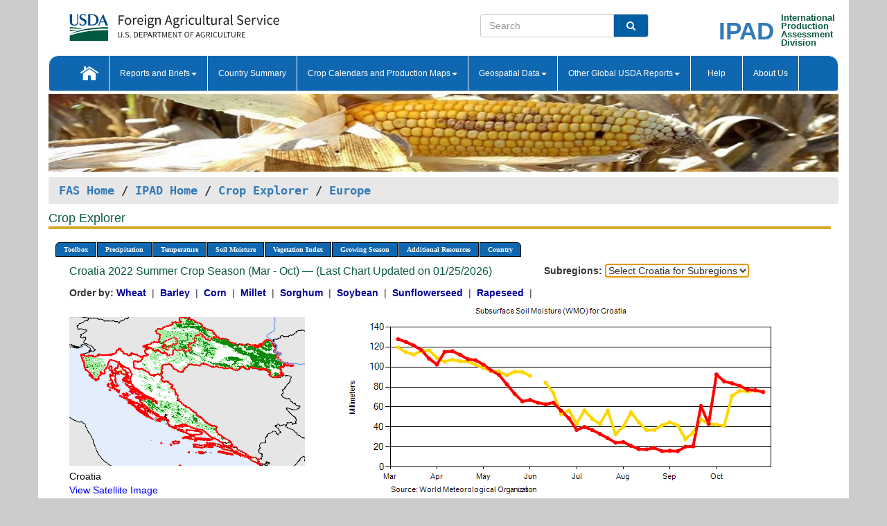

--- FILE ---
content_type: text/html; charset=utf-8
request_url: https://ipad.fas.usda.gov/cropexplorer/chart.aspx?regionid=europe&ftypeid=47&fattributeid=1&fctypeid=19&fcattributeid=7&cntryid=HRV&nationalGraph=True&startdate=3%2F1%2F2022&enddate=10%2F31%2F2022
body_size: 64485
content:

  
<!DOCTYPE html PUBLIC "-//W3C//DTD XHTML 1.0 Transitional//EN" "http://www.w3.org/TR/xhtml1/DTD/xhtml1-transitional.dtd">
<html xmlns="http://www.w3.org/1999/xhtml" xml:lang="en">
<head>
<title id="pageTitle">Crop Explorer - Europe</title>
<meta http-equiv="Content-Type" content="text/html; charset=iso-8859-1" />
<meta name="title" content="Crop Explorer for Major Crop Regions - United States Department of Agriculture" />
<meta name="keywords" content="Crop forecasting, crop production, crop yield, crop area, commodity, drought, precipitation, temperature, soil moisture, crop stage, crop model, percent soil moisture, surface moisture, subsurface moisture, corn, wheat, spring wheat, Satellite Radar Altimetry, Global Reservoir, Lake Elevation Database" />
<meta name="language" value="en"/>
<meta name="agency" value="USDA"/>
<meta name="format" value="text/html"/>
<meta http-equiv="X-UA-Compatible" content="IE=edge, ie9, chrome=1">

<!------------------------------ END COMMNET THESE LINES------------------------------------------>
<style type="text/css">
#nav, nav ul {margin: 0; padding: 0; list-style: none;}
#nav a {display:block; width:auto; border: 1px solid black; text-decoration:none; background:#828494; color:#fff; font: bold 10px Verdana;}
#nav a:hover{background: #888; color: #fff;}
#nav li {float: left; position: relative; list-style: none; background-color: #c8c8c8;z-index:2;}
#nav li a {display: block; padding: 4px 11px; background: #828494; text-decoration: none; width: auto; color: #FFFFFF;}
#nav li a:hover {background: #828494; font: bold 10px Verdana; cursor: pointer;}
#nav li ul {margin:0; padding:0; position:absolute; left:0; display:none;}
#nav li ul li a {width:auto; padding:4px 10px; background:#FFF; color:black;}
#nav li ul li a:hover {background: #A52A2A;}
#nav li ul ul {left:9.9em; margin: -20px 0 0 10px;}
table tr td img {padding-left:2px;}
#nav li:hover > ul {display:block;}
.chartDisplay li {display:inline-block; }

.gsMenu li {display:inline-block; width:220px;}
.gsDate li {display:inline-block; width:250px;}
.ceMenu {width: auto;	border-right: 1px solid #fff; padding: 0; color: #fff;}
.ceMenuLeft {border-top-left-radius: 6px;border-right: 1px solid #fff;}
.ceMenuRight {border-top-right-radius: 6px;border-right: 1px solid #fff;}
</style>


<!----------- START ADD THIS SECTION FOR THE NEW TEMPLATE ---------------------------------------------->
	<link href="images/favicon.ico" rel="shortcut icon" type="image/vnd.microsoft.icon" />
	<link rel="stylesheet" href="stylesheets/bootstrap.min.css" />
	<link href="stylesheets/SiteCss.css" type="text/css" rel="stylesheet" media="all"/>
<!----------- END ADD THIS SECTION FOR THE NEW TEMPLATE ---------------------------------------------->

<script type="text/javascript" src="js/jquery-3.6.0.js"></script>
<script type="text/javascript" src="js/ce.js"></script>
<script type="text/javascript" src="js/google.js"></script>




<script type="text/javascript">
function _menu() {$(" #nav ul ").css({ display: "none" });$(" #nav li ").hover(function () { $(this).find('ul:first').css({ visibility: "visible", display: "none" }).show(10); }, function () { $(this).find('ul:first').css({ visibility: "hidden" }); });}$(document).ready(function () { _menu(); });
</script>

<script type="text/javascript">
    window.onload = function () {
        if (document.getElementById('o_subrgnid') != null) {
            document.getElementById('o_subrgnid').focus();
        }
    }; 
    function subrgnid_chgd(obj)
    {       
        var fvalue = obj.options[obj.selectedIndex].value;        
        if (fvalue != null && fvalue != "") {
            var section = document.getElementById("li_" + fvalue);
            if (section != null) {              
                section.scrollIntoView(false);
            }
            else {
                parent.location.href = fvalue;
            }
        }      
    } 
function doSearch(vsearch) {
	window.open('https://voyager.fas.usda.gov/voyager/navigo/search?sort=score%20desc&disp=D176678659AD&basemap=ESRI%20World%20Street%20Map&view=summary&sortdir=desc&place.op=within&q=' + vsearch, 'TextSearch');
}

</script>

</head>

<body dir="ltr" xml:lang="en" lang="en" style="background-color:#ccc;">

<div class="container" style="background-color:#fff;align:center;">
 <a id="top"></a>
		    <div class="row pageHeader">
            <div class="row">
                <div class="col-sm-6">
                     <div class="site-name__logo">
					 <em>
                                <a href="https://fas.usda.gov" target="_blank" title="FAS Home" aria-label="FAS Home" class="usa-logo__image">
                                </a>
                            </em>
                    </div>
			       </div>
					
		<div class="col-sm-6">
			<div class="col-sm-6">
                   	<form onsubmit="doSearch(this.vsearch.value); return false;">

						<div class="input-group">
							<input type="text" name="vsearch" class="form-control" placeholder="Search">
							 <span class="input-group-addon" style="background-color:#005ea2">
							 <button type="submit" class="btn-u" style="border:0;background:transparent;color:#fff;"><i class="fa fa-search"></i></button>
							 </span>
							</div>
							</form>
				    
			</div>
			<div class="col-sm-6">
                        <div style="margin-right:30px;">
						
						<div class="col-sm-9" style="padding-right:10px;">
							<a href="/ipad_home/Default.aspx" title="IPAD Home Page" alt="IPAD Home Page"><span class="site-name__logo_2" style="float:right;font-size:2.5em;padding-right:-15px;font-weight:bold;">IPAD</span></a>
						 </div>
						<div class="col-sm-3" style="padding:0">
							<a href="/Default.aspx" title="IPAD Home Page" alt=IPAD Home Page"><span class="site-name__main_2">International</span>
							<span class="site-name__main_2">Production </span>	
							<span class="site-name__main_2">Assessment </span>	
							<span class="site-name__main_2">Division</span></a>							
						 </div>						 
						</div>				
			</div>
				
			</div>

		</div>
	</div> <nav class="navbar navbar-default appMenu-bg">
            <div class="container-fluid">
                <div class="navbar-header">
                    <button type="button" class="navbar-toggle collapsed" data-bs-toggle="collapse" data-bs-target="#navbar" aria-controls="navbarText" aria-expanded="false" aria-label="Toggle navigation">
                    <span class="sr-only">Toggle navigation</span>
                    <span class="icon-bar"></span>
                    <span class="icon-bar"></span>
                    <span class="icon-bar"></span>
                    </button>
                </div>

<div id="navbar"class="collapse navbar-collapse">
                       <ul class="nav navbar-nav navbar-left appMenu" style="margin-bottom: 0">
                        <li class="nav-item"><a  href="/Default.aspx"><img src="/images/icon-home.png" /></a></li>
                        <li class="dropdown menuHover">
                            <a href="#" style="color:white">Reports and Briefs<b class="caret"></b></a>
                            <ul class="dropdown-menu" role="menu">
								<li class="menuHover"><a href="/search.aspx" title="Commodity Intelligence Reports (CIR)" alt="Commodity Intelligence Reports (CIR)">Commodity Intelligence Reports (CIR)</a></li>
								<li class="menuHover"><a href="https://www.fas.usda.gov/data/world-agricultural-production" target="_blank" title="World Agricultural Production (WAP) Circulars" alt="World Agricultural Production (WAP) Circulars">World Agricultural Production (WAP) Circulars</a></li>
							</ul>
						</li>
                        <li class="menuHover"><a style="color:white" href="/countrysummary/Default.aspx" title="Country Summary" alt="Country Summary">Country Summary</a></li>
                        <li class="dropdown menuHover">
                            <a href="#"  style="color:white">Crop Calendars and Production Maps<b class="caret"></b></a>
                             <ul class="dropdown-menu" role="menu">
									<li><a href="/ogamaps/cropcalendar.aspx"  title="Crop Calendars" alt="Crop Calendars">Crop Calendars</a></li>
									<li><a href="/ogamaps/cropproductionmaps.aspx"  title="Crop Production Map" alt="Crop Production Map">Crop Production Maps</a></li>
									<li><a href="/ogamaps/cropmapsandcalendars.aspx"  title="Monthly Crop Stage and Harvest Calendars" alt="Monthly Crop Stage and Harvest Calendars">Monthly Crop Stage and Harvest Calendars</a></li>								
									<li><a href="/ogamaps/Default.aspx" title="Monthly Production and Trade Maps" alt="Production and Trade Maps">Monthly Production and Trade Maps</a></li>			
							</ul>
                        </li>
                        <li class="dropdown menuHover">
                            <a href="#" style="color:white">Geospatial Data<b class="caret"></b></a>
                            <ul class="dropdown-menu" role="menu">
								<li><a href="/cropexplorer/Default.aspx" title="Crop Explorer">Crop Explorer</a></li>
                                <li><a href="/cropexplorer/cropview/Default.aspx" title="Commodity Explorer">Commodity Explorer</a></li>
							  	<li><a href="http://glam1.gsfc.nasa.gov" target="_blank" rel="noopener">Global Agricultural Monitoring (GLAM)</a></li>
								<li><a href="/cropexplorer/global_reservoir/Default.aspx" title="Global Reservoirs and Lakes Monitor (G-REALM)">Global Reservoirs and Lakes Monitor (G-REALM)</a></li>	
								<li><a href="https://geo.fas.usda.gov/GADAS/index.html" target="_blank" rel="noopener">Global Agricultural & Disaster Assesment System (GADAS)</a></li>
								<li><a href="/photo_gallery/pg_regions.aspx?regionid=eafrica" title="Geotag Photo Gallery">Geotag Photo Gallery</a></li>
								<li><a href="/monitormaps/CycloneMonitor" title="Tropical Cyclone Monitor Maps">Tropical Cyclone Monitor Maps</a></li>								
								<li><a href="/monitormaps/FloodMonitor" title="Automated Flooded Cropland Area Maps (AFCAM)">Automated Flooded Cropland Area Maps (AFCAM)</a></li>																			
                                <li><a href="https://gis.ipad.fas.usda.gov/WMOStationExplorer/" title="WMO Station Explorer" target="_blank" rel="noopener">WMO Station Explorer</a></li>
                                <li><a href="https://gis.ipad.fas.usda.gov/TropicalCycloneMonitor/"  title="Tropical Cyclone Monitor" target="_blank" rel="noopener">Tropical Cyclone Monitor</a></li>
                           </ul>
                        </li>
                         <li class="dropdown menuHover">
                            <a href="#" style="color:white">Other Global USDA Reports<b class="caret"></b></a>
                            <ul class="dropdown-menu" role="menu">
								<li><a href="https://www.usda.gov/oce/commodity/wasde/" target="_blank" rel="noopener" title="World Agricultural Supply and Demand Estimates" alt="World Agricultural Supply and Demand Estimates">World Agricultural Supply and Demand Estimates (WASDE)</a></li>			      
								<li><a href="https://www.usda.gov/oce/weather/pubs/Weekly/Wwcb/wwcb.pdf" title="USDA Weekly Weather and Crop Bulletin (NASS/WAOB)" alt="USDA Weekly Weather and Crop Bulletin (NASS/WAOB)">USDA Weekly Weather and Crop Bulletin (NASS/WAOB)</a>
								<li><a href="https://apps.fas.usda.gov/PSDOnline/app/index.html#/app/home" target="_blank" rel="noopener" title="PSD Online" alt="PSD Online">PSD Online</a> </li> 
								<li><a href="https://gain.fas.usda.gov/Pages/Default.aspx" target="_blank" rel="noopener" title="FAS Attache GAIN Reports" alt="FAS Attache GAIN Reports">FAS Attache GAIN Reports</a></li>	
								<li><a href="https://apps.fas.usda.gov/psdonline/app/index.html#/app/downloads?tabName=dataSets" target="_blank" rel="noopener" title="PSD Market and Trade Data" alt="PSD Market and Trade Data">PS&D Market and Trade Data</a></li>						
								
						</ul>
                        </li>
						<li class="menuHover"><a style="color:white" href="/cropexplorer/ce_help.aspx" title="Help" alt="Help">&nbsp; &nbsp;Help &nbsp;&nbsp; </a></li> 
                        <li class="menuHover"><a style="color:white" href="/cropexplorer/ce_contact.aspx" title="About Us" alt="About Us">About Us</a></li>
						  
					</ul>
                </div>
                <!--/.nav-collapse -->
            </div>
            <!--/.container-fluid -->
        </nav>  
			  
			<!-- ------- START Slider Image ------------------------------------------------------------------------------------->
			<div class="row">
			<div class="col-sm-12">
				<div class="ng-scope">        
						<a href="/photo_gallery/pg_details.aspx?regionid=eafrica&FileName=IMG_3014&PhotoTitle=Red%20Sorghum"><img src="images/data_analysis_header.jpg" alt="" name="FAS Data Analysis Header" id="banner-show" title="" style="width:100%" /></a>               
				</div>   
			</div>     
			</div>
			<!-- ------- END Slider Image ------------------------------------------------------------------------------------->
			<!--- ------------------------------------------- BREADCRUMB STARTS HERE ------------------------------------------>
			<!----------------------------------------------------------------------------------------------------------------->
			<div class="breadcrumb" style="margin-top:.5em;">
						<table id="breadCrumb">
						<tbody>
						<tr>
							<td width="45%" align="left">
							<a href="https://www.fas.usda.gov/">FAS Home</a> / 
							<a href="/Default.aspx">IPAD Home</a> / 
							<a href="Default.aspx">Crop Explorer</a> /
              <a href="imageview.aspx?regionid=europe" title="Most Recent Data">Europe</a> 
							</td>
							<td width="3%"></td>
						</tr>
					</tbody>
					</table>
			</div>
			<!------------------------------------------------- END BREADCRUMB --------------------------------------------------->
            <!----------------------------------------------- START CONTENT AREA------------------------------------------------>
	<div class="tab-pane active" id="tab1"  >	
        <h1 class="pane-title">Crop Explorer </h1>        
        <div class="container-fluid" >
			<div class="col-sm-12" style="margin-left:-20px;">
				<ul id="nav">
					<li class="ceMenuLeft"><a href="#" style="border-top-left-radius: 6px;background-color: #0e67b0;">Toolbox</a>
<ul>
<li><a href="Default.aspx" style="width:160px;">Home</a></li>
<li><a href="datasources.aspx" style="width:160px;">Data Sources</a></li>
<li><a href="imageview.aspx?regionid=europe" style="width:160px;">Most Recent Data</a></li>
</ul>
</li>

					<li class="ceMenu"><a href="#" style="background-color: #0e67b0;">Precipitation</a>
<ul>
<li><a href="chart.aspx?regionid=europe&nationalGraph=True&startdate=3%2f1%2f2022&enddate=10%2f31%2f2022&cntryid=HRV&fctypeid=60&fcattributeid=1" style="width:380px;">Moving Precipitation and Cumulative Precipitation (Pentad)</a></li>
<li><a href="chart.aspx?regionid=europe&nationalGraph=True&startdate=3%2f1%2f2022&enddate=10%2f31%2f2022&cntryid=HRV&fctypeid=75&fcattributeid=45" style="width:380px;">Consecutive Dry Days</a></li>
<li><a href="chart.aspx?regionid=europe&nationalGraph=True&startdate=3%2f1%2f2022&enddate=10%2f31%2f2022&cntryid=HRV&fctypeid=28&fcattributeid=1" style="width:380px;">Snow Depth and Snow Cover</a></li>
</ul>
</li>

					<li class="ceMenu"><a href="#" style="background-color: #0e67b0;">Temperature</a>
<ul>
<li><a href="chart.aspx?regionid=europe&nationalGraph=True&startdate=3%2f1%2f2022&enddate=10%2f31%2f2022&cntryid=HRV&fctypeid=24&fcattributeid=1" style="width:200px;">Average Temperature</a></li>
<li><a href="chart.aspx?regionid=europe&nationalGraph=True&startdate=3%2f1%2f2022&enddate=10%2f31%2f2022&cntryid=HRV&fctypeid=24&fcattributeid=5" style="width:200px;">Maximum Temperature</a></li>
<li><a href="chart.aspx?regionid=europe&nationalGraph=True&startdate=3%2f1%2f2022&enddate=10%2f31%2f2022&cntryid=HRV&fctypeid=24&fcattributeid=6" style="width:200px;">Minimum Temperature</a></li>
<li><a href="chart.aspx?regionid=europe&nationalGraph=True&startdate=3%2f1%2f2022&enddate=10%2f31%2f2022&cntryid=HRV&fctypeid=72&fcattributeid=2" style="width:200px;">Heat Damage and Stress</a></li>
</ul>
</li>

					<li class="ceMenu"><a href="#" style="background-color: #0e67b0;">Soil Moisture</a>
<ul>
<li><a href="chart.aspx?regionid=europe&nationalGraph=True&startdate=3%2f1%2f2022&enddate=10%2f31%2f2022&cntryid=HRV&fctypeid=19&fcattributeid=10" style="width:220px;">Soil Moisture (CPC Leaky Bucket)</a></li>
<li><a href="chart.aspx?regionid=europe&nationalGraph=True&startdate=3%2f1%2f2022&enddate=10%2f31%2f2022&cntryid=HRV&fctypeid=19&fcattributeid=9" style="width:220px;">Percent Soil Moisture</a></li>
<li><a href="chart.aspx?regionid=europe&nationalGraph=True&startdate=3%2f1%2f2022&enddate=10%2f31%2f2022&cntryid=HRV&fctypeid=19&fcattributeid=1" style="width:220px;">Surface Soil Moisture</a></li>
<li><a href="chart.aspx?regionid=europe&nationalGraph=True&startdate=3%2f1%2f2022&enddate=10%2f31%2f2022&cntryid=HRV&fctypeid=19&fcattributeid=7" style="width:220px;">Subsurface Soil Moisture</a></li>
</ul>
</li>

					<li class="ceMenu"><a href="#" style="background-color: #0e67b0;">Vegetation Index</a>
<ul>
<li><a href="chart.aspx?regionid=europe&nationalGraph=True&startdate=3%2f1%2f2022&enddate=10%2f31%2f2022&cntryid=HRV&fctypeid=47&fcattributeid=1" style="width:150px;">NDVI (MODIS-Terra)</a></li>
</ul>
</li>

					
					
					<li class="ceMenu"><a href="#" style="background-color: #0e67b0;">Growing Season</a>
<ul>
<li><a href="chart.aspx?regionid=europe&ftypeid=47&fattributeid=1&fctypeid=19&fcattributeid=7&startdate=9%2f1%2f2025&enddate=8%2f31%2f2026&cntryid=HRV&nationalGraph=True" style="width: 220px;">2025 Winter Crop Season (Sep - Aug)</a></li>
<li><a href="chart.aspx?regionid=europe&ftypeid=47&fattributeid=1&fctypeid=19&fcattributeid=7&startdate=3%2f1%2f2025&enddate=10%2f31%2f2025&cntryid=HRV&nationalGraph=True" style="width: 220px;">2025 Summer Crop Season (Mar - Oct)</a></li>
<li><a href="chart.aspx?regionid=europe&ftypeid=47&fattributeid=1&fctypeid=19&fcattributeid=7&startdate=9%2f1%2f2024&enddate=8%2f31%2f2025&cntryid=HRV&nationalGraph=True" style="width: 220px;">2024 Winter Crop Season (Sep - Aug)</a></li>
<li><a href="chart.aspx?regionid=europe&ftypeid=47&fattributeid=1&fctypeid=19&fcattributeid=7&startdate=3%2f1%2f2024&enddate=10%2f31%2f2024&cntryid=HRV&nationalGraph=True" style="width: 220px;">2024 Summer Crop Season (Mar - Oct)</a></li>
<li><a href="chart.aspx?regionid=europe&ftypeid=47&fattributeid=1&fctypeid=19&fcattributeid=7&startdate=9%2f1%2f2023&enddate=8%2f31%2f2024&cntryid=HRV&nationalGraph=True" style="width: 220px;">2023 Winter Crop Season (Sep - Aug)</a></li>
<li><a href="chart.aspx?regionid=europe&ftypeid=47&fattributeid=1&fctypeid=19&fcattributeid=7&startdate=3%2f1%2f2023&enddate=10%2f31%2f2023&cntryid=HRV&nationalGraph=True" style="width: 220px;">2023 Summer Crop Season (Mar - Oct)</a></li>
</ul>
</li>

					<li class="ceMenu"><a href="#" style="background-color: #0e67b0;">Additional Resources</a>
<ul>
<li><a href="util/new_get_psd_data.aspx?regionid=europe" style="width:130px;" onclick="window.open(this.href,this.target,&#39;channelmode =1,resizable=1,scrollbars=1,toolbar=no,menubar=no,location=no,status=yes&#39;);return false;">Area, Yield and Production</a></li>
<li><a href="pecad_stories.aspx?regionid=europe&ftype=prodbriefs" style="width:130px;" onclick="window.open(this.href,this.target,&#39;channelmode =1,resizable=1,scrollbars=1,toolbar=no,menubar=no,location=no,status=yes&#39;);return false;">WAP Production Briefs</a></li>
<li><a href="pecad_stories.aspx?regionid=europe&ftype=topstories" style="width:130px;" onclick="window.open(this.href,this.target,&#39;channelmode =1,resizable=1,scrollbars=1,toolbar=no,menubar=no,location=no,status=yes&#39;);return false;">Commodity Intelligence Reports</a></li>
<li><div><ul style="margin-left:-10px;margin-top:0px;"><li><a href="/countrysummary/default.aspx?id=AL" style="width:130px;" onclick="window.open(this.href,this.target,&#39;channelmode =1,resizable=1,scrollbars=1,toolbar=no,menubar=no,location=no,status=yes&#39;);return false;">Albania</a></li><li><a href="/countrysummary/default.aspx?id=E4" style="width:130px;" onclick="window.open(this.href,this.target,&#39;channelmode =1,resizable=1,scrollbars=1,toolbar=no,menubar=no,location=no,status=yes&#39;);return false;">European Union</a></li><li><a href="/countrysummary/default.aspx?id=BK" style="width:130px;" onclick="window.open(this.href,this.target,&#39;channelmode =1,resizable=1,scrollbars=1,toolbar=no,menubar=no,location=no,status=yes&#39;);return false;">Bosnia and Herzegovina</a></li><li><a href="/countrysummary/default.aspx?id=SZ" style="width:130px;" onclick="window.open(this.href,this.target,&#39;channelmode =1,resizable=1,scrollbars=1,toolbar=no,menubar=no,location=no,status=yes&#39;);return false;">Switzerland</a></li><li><a href="/countrysummary/default.aspx?id=UK" style="width:130px;" onclick="window.open(this.href,this.target,&#39;channelmode =1,resizable=1,scrollbars=1,toolbar=no,menubar=no,location=no,status=yes&#39;);return false;">United Kingdom</a></li><li><a href="/countrysummary/default.aspx?id=MK" style="width:130px;" onclick="window.open(this.href,this.target,&#39;channelmode =1,resizable=1,scrollbars=1,toolbar=no,menubar=no,location=no,status=yes&#39;);return false;">North Macedonia</a></li><li><a href="/countrysummary/default.aspx?id=MJ" style="width:130px;" onclick="window.open(this.href,this.target,&#39;channelmode =1,resizable=1,scrollbars=1,toolbar=no,menubar=no,location=no,status=yes&#39;);return false;">Montenegro</a></li><li><a href="/countrysummary/default.aspx?id=NO" style="width:130px;" onclick="window.open(this.href,this.target,&#39;channelmode =1,resizable=1,scrollbars=1,toolbar=no,menubar=no,location=no,status=yes&#39;);return false;">Norway</a></li><li><a href="/countrysummary/default.aspx?id=RB" style="width:130px;" onclick="window.open(this.href,this.target,&#39;channelmode =1,resizable=1,scrollbars=1,toolbar=no,menubar=no,location=no,status=yes&#39;);return false;">Serbia</a></li></ul></div><a style="width:130px;">Country Summary</a></li>
<li><a href="/photo_gallery/pg_regions.aspx?regionid=europe" style="width:130px;" onclick="window.open(this.href,this.target,&#39;channelmode =1,resizable=1,scrollbars=1,toolbar=no,menubar=no,location=no,status=yes&#39;);return false;">Geotag Photo Gallery</a></li><li><a href="/rssiws/al/europe_cropprod.aspx" style="width:130px;" onclick="window.open(this.href,this.target,&#39;channelmode =1,resizable=1,scrollbars=1,toolbar=no,menubar=no,location=no,status=yes&#39;);return false;">Crop Production Maps</a></li><li><a href="/rssiws/al/crop_calendar/europe.aspx" style="width:130px;" onclick="window.open(this.href,this.target,&#39;channelmode =1,resizable=1,scrollbars=1,toolbar=no,menubar=no,location=no,status=yes&#39;);return false;">Crop Calendar</a></li></ul>
</li>

					<li class="ceMenuRight"><a href="#" style="border-top-right-radius:6px; background-color: #0e67b0;">Country</a>
<ul>
<li><a href="chart.aspx?regionid=europe&ftypeid=47&fattributeid=1&fctypeid=19&fcattributeid=7&cntryid=ALB&nationalGraph=True&startdate=3/1/2022&enddate=10/31/2022" style="width:100px;">Albania</a><a href="chart.aspx?regionid=europe&ftypeid=47&fattributeid=1&fctypeid=19&fcattributeid=7&cntryid=AUT&nationalGraph=True&startdate=3/1/2022&enddate=10/31/2022" style="width:100px;">Austria</a><a href="chart.aspx?regionid=europe&ftypeid=47&fattributeid=1&fctypeid=19&fcattributeid=7&cntryid=BEL&nationalGraph=True&startdate=3/1/2022&enddate=10/31/2022" style="width:100px;">Belgium</a><a href="chart.aspx?regionid=europe&ftypeid=47&fattributeid=1&fctypeid=19&fcattributeid=7&cntryid=BIH&nationalGraph=True&startdate=3/1/2022&enddate=10/31/2022" style="width:100px;">Bosnia and Herzegovina</a><a href="chart.aspx?regionid=europe&ftypeid=47&fattributeid=1&fctypeid=19&fcattributeid=7&cntryid=BGR&nationalGraph=True&startdate=3/1/2022&enddate=10/31/2022" style="width:100px;">Bulgaria</a><a href="chart.aspx?regionid=europe&ftypeid=47&fattributeid=1&fctypeid=19&fcattributeid=7&cntryid=HRV&nationalGraph=True&startdate=3/1/2022&enddate=10/31/2022" style="width:100px;">Croatia</a><a href="chart.aspx?regionid=europe&ftypeid=47&fattributeid=1&fctypeid=19&fcattributeid=7&cntryid=CYP&nationalGraph=True&startdate=3/1/2022&enddate=10/31/2022" style="width:100px;">Cyprus</a><a href="chart.aspx?regionid=europe&ftypeid=47&fattributeid=1&fctypeid=19&fcattributeid=7&cntryid=CZE&nationalGraph=True&startdate=3/1/2022&enddate=10/31/2022" style="width:100px;">Czech Republic</a><a href="chart.aspx?regionid=europe&ftypeid=47&fattributeid=1&fctypeid=19&fcattributeid=7&cntryid=DNK&nationalGraph=True&startdate=3/1/2022&enddate=10/31/2022" style="width:100px;">Denmark</a><a href="chart.aspx?regionid=europe&ftypeid=47&fattributeid=1&fctypeid=19&fcattributeid=7&cntryid=EST&nationalGraph=True&startdate=3/1/2022&enddate=10/31/2022" style="width:100px;">Estonia</a><a href="chart.aspx?regionid=europe&ftypeid=47&fattributeid=1&fctypeid=19&fcattributeid=7&cntryid=FIN&nationalGraph=True&startdate=3/1/2022&enddate=10/31/2022" style="width:100px;">Finland</a><a href="chart.aspx?regionid=europe&ftypeid=47&fattributeid=1&fctypeid=19&fcattributeid=7&cntryid=FRA&nationalGraph=True&startdate=3/1/2022&enddate=10/31/2022" style="width:100px;">France</a><a href="chart.aspx?regionid=europe&ftypeid=47&fattributeid=1&fctypeid=19&fcattributeid=7&cntryid=DEU&nationalGraph=True&startdate=3/1/2022&enddate=10/31/2022" style="width:100px;">Germany</a><a href="chart.aspx?regionid=europe&ftypeid=47&fattributeid=1&fctypeid=19&fcattributeid=7&cntryid=GRC&nationalGraph=True&startdate=3/1/2022&enddate=10/31/2022" style="width:100px;">Greece</a><a href="chart.aspx?regionid=europe&ftypeid=47&fattributeid=1&fctypeid=19&fcattributeid=7&cntryid=HUN&nationalGraph=True&startdate=3/1/2022&enddate=10/31/2022" style="width:100px;">Hungary</a><a href="chart.aspx?regionid=europe&ftypeid=47&fattributeid=1&fctypeid=19&fcattributeid=7&cntryid=IRL&nationalGraph=True&startdate=3/1/2022&enddate=10/31/2022" style="width:100px;">Ireland</a><a href="chart.aspx?regionid=europe&ftypeid=47&fattributeid=1&fctypeid=19&fcattributeid=7&cntryid=ITA&nationalGraph=True&startdate=3/1/2022&enddate=10/31/2022" style="width:100px;">Italy</a><a href="chart.aspx?regionid=europe&ftypeid=47&fattributeid=1&fctypeid=19&fcattributeid=7&cntryid=LVA&nationalGraph=True&startdate=3/1/2022&enddate=10/31/2022" style="width:100px;">Latvia</a><a href="chart.aspx?regionid=europe&ftypeid=47&fattributeid=1&fctypeid=19&fcattributeid=7&cntryid=LTU&nationalGraph=True&startdate=3/1/2022&enddate=10/31/2022" style="width:100px;">Lithuania</a><a href="chart.aspx?regionid=europe&ftypeid=47&fattributeid=1&fctypeid=19&fcattributeid=7&cntryid=LUX&nationalGraph=True&startdate=3/1/2022&enddate=10/31/2022" style="width:100px;">Luxembourg</a><a href="chart.aspx?regionid=europe&ftypeid=47&fattributeid=1&fctypeid=19&fcattributeid=7&cntryid=MNE&nationalGraph=True&startdate=3/1/2022&enddate=10/31/2022" style="width:100px;">Montenegro</a><a href="chart.aspx?regionid=europe&ftypeid=47&fattributeid=1&fctypeid=19&fcattributeid=7&cntryid=NLD&nationalGraph=True&startdate=3/1/2022&enddate=10/31/2022" style="width:100px;">Netherlands</a><a href="chart.aspx?regionid=europe&ftypeid=47&fattributeid=1&fctypeid=19&fcattributeid=7&cntryid=MKD&nationalGraph=False&startdate=3/1/2022&enddate=10/31/2022" style="width:100px;">North Macedonia</a><a href="chart.aspx?regionid=europe&ftypeid=47&fattributeid=1&fctypeid=19&fcattributeid=7&cntryid=NOR&nationalGraph=False&startdate=3/1/2022&enddate=10/31/2022" style="width:100px;">Norway</a><a href="chart.aspx?regionid=europe&ftypeid=47&fattributeid=1&fctypeid=19&fcattributeid=7&cntryid=POL&nationalGraph=True&startdate=3/1/2022&enddate=10/31/2022" style="width:100px;">Poland</a><a href="chart.aspx?regionid=europe&ftypeid=47&fattributeid=1&fctypeid=19&fcattributeid=7&cntryid=PRT&nationalGraph=True&startdate=3/1/2022&enddate=10/31/2022" style="width:100px;">Portugal</a><a href="chart.aspx?regionid=europe&ftypeid=47&fattributeid=1&fctypeid=19&fcattributeid=7&cntryid=ROU&nationalGraph=True&startdate=3/1/2022&enddate=10/31/2022" style="width:100px;">Romania</a><a href="chart.aspx?regionid=europe&ftypeid=47&fattributeid=1&fctypeid=19&fcattributeid=7&cntryid=SRB&nationalGraph=True&startdate=3/1/2022&enddate=10/31/2022" style="width:100px;">Serbia</a><a href="chart.aspx?regionid=europe&ftypeid=47&fattributeid=1&fctypeid=19&fcattributeid=7&cntryid=SVK&nationalGraph=True&startdate=3/1/2022&enddate=10/31/2022" style="width:100px;">Slovakia</a><a href="chart.aspx?regionid=europe&ftypeid=47&fattributeid=1&fctypeid=19&fcattributeid=7&cntryid=SVN&nationalGraph=True&startdate=3/1/2022&enddate=10/31/2022" style="width:100px;">Slovenia</a><a href="chart.aspx?regionid=europe&ftypeid=47&fattributeid=1&fctypeid=19&fcattributeid=7&cntryid=ESP&nationalGraph=True&startdate=3/1/2022&enddate=10/31/2022" style="width:100px;">Spain</a><a href="chart.aspx?regionid=europe&ftypeid=47&fattributeid=1&fctypeid=19&fcattributeid=7&cntryid=SWE&nationalGraph=True&startdate=3/1/2022&enddate=10/31/2022" style="width:100px;">Sweden</a><a href="chart.aspx?regionid=europe&ftypeid=47&fattributeid=1&fctypeid=19&fcattributeid=7&cntryid=CHE&nationalGraph=False&startdate=3/1/2022&enddate=10/31/2022" style="width:100px;">Switzerland</a><a href="chart.aspx?regionid=europe&ftypeid=47&fattributeid=1&fctypeid=19&fcattributeid=7&cntryid=GBR&nationalGraph=False&startdate=3/1/2022&enddate=10/31/2022" style="width:100px;">United Kingdom</a></li>
</ul>
</li>

				</ul>
			</div>		
			<div class="col-sm-12" >		
				<div class="col-md-12" style="margin-top:10px;margin-left:-30px;"><div class="col-md-8" style="font-size:16px; color:#0b5941;">Croatia&nbsp;2022 Summer Crop Season (Mar - Oct) &mdash; (Last Chart Updated on 01/25/2026)</div><div><strong>Subregions:</strong>&nbsp;<select name="o_subrgnid" id="o_subrgnid"  onchange="return subrgnid_chgd(this)">
<option value="">Select Croatia for Subregions</option>
<option value="subregion_chart.aspx?regionid=europe&ftypeid=47&fattributeid=1&fctypeid=19&fcattributeid=7&startdate=3%2f1%2f2022&enddate=10%2f31%2f2022&cntryid=HRV&nationalGraph=True&subrgnid=europe_hrv000">Croatia</option>
</select>
</div><div class="col-md-12" style="margin-top:10px;"><strong>Order by:</strong>
<a class="crop" href="chart.aspx?regionid=europe&ftypeid=47&fattributeid=1&fctypeid=19&fcattributeid=7&cntryid=HRV&startdate=3%2f1%2f2022&enddate=10%2f31%2f2022&nationalGraph=True&cropid=0410000"><strong style="color: #000099;">Wheat </strong></a>&nbsp;|&nbsp;
<a class="crop" href="chart.aspx?regionid=europe&ftypeid=47&fattributeid=1&fctypeid=19&fcattributeid=7&cntryid=HRV&startdate=3%2f1%2f2022&enddate=10%2f31%2f2022&nationalGraph=True&cropid=0430000"><strong style="color: #000099;">Barley </strong></a>&nbsp;|&nbsp;
<a class="crop" href="chart.aspx?regionid=europe&ftypeid=47&fattributeid=1&fctypeid=19&fcattributeid=7&cntryid=HRV&startdate=3%2f1%2f2022&enddate=10%2f31%2f2022&nationalGraph=True&cropid=0440000"><strong style="color: #000099;">Corn </strong></a>&nbsp;|&nbsp;
<a class="crop" href="chart.aspx?regionid=europe&ftypeid=47&fattributeid=1&fctypeid=19&fcattributeid=7&cntryid=HRV&startdate=3%2f1%2f2022&enddate=10%2f31%2f2022&nationalGraph=True&cropid=0459100"><strong style="color: #000099;">Millet </strong></a>&nbsp;|&nbsp;
<a class="crop" href="chart.aspx?regionid=europe&ftypeid=47&fattributeid=1&fctypeid=19&fcattributeid=7&cntryid=HRV&startdate=3%2f1%2f2022&enddate=10%2f31%2f2022&nationalGraph=True&cropid=0459200"><strong style="color: #000099;">Sorghum </strong></a>&nbsp;|&nbsp;
<a class="crop" href="chart.aspx?regionid=europe&ftypeid=47&fattributeid=1&fctypeid=19&fcattributeid=7&cntryid=HRV&startdate=3%2f1%2f2022&enddate=10%2f31%2f2022&nationalGraph=True&cropid=2222000"><strong style="color: #000099;">Soybean </strong></a>&nbsp;|&nbsp;
<a class="crop" href="chart.aspx?regionid=europe&ftypeid=47&fattributeid=1&fctypeid=19&fcattributeid=7&cntryid=HRV&startdate=3%2f1%2f2022&enddate=10%2f31%2f2022&nationalGraph=True&cropid=2224000"><strong style="color: #000099;">Sunflowerseed </strong></a>&nbsp;|&nbsp;
<a class="crop" href="chart.aspx?regionid=europe&ftypeid=47&fattributeid=1&fctypeid=19&fcattributeid=7&cntryid=HRV&startdate=3%2f1%2f2022&enddate=10%2f31%2f2022&nationalGraph=True&cropid=2226000"><strong style="color: #000099;">Rapeseed </strong></a>&nbsp;|&nbsp;
</div></div>
				<div style="margin-top:10px;"><div class="row"><div class="col-md-4" style="margin-top:25px;"><a href="javascript:open_map('','europe_hrv000','45','45');" id="gisMap_europe_hrv000"><img src="https://ipad.fas.usda.gov/rssiws/images/europe/insets/europe_hrv000_gadm.png" alt="Croatia" border="0" /></a><div style="color: black;margin-top:5px;"><span class='BodyTextBlackBold'>Croatia</span><br /><a href="javascript:void(0);" style="color:blue; text-decoration:none;" class="BodyTextBlue" onclick="javascript:open_map(&#39;&#39;,&#39;europe_hrv000&#39;,&#39;45&#39;,&#39;45&#39;);">View Satellite Image</a></div></div><div class="col-md-8" style="float:right;"><img id="ctl150" onclick="open_print_win(&#39;print_chart.aspx?regionid=europe&amp;subrgnid=europe_hrv000&amp;startdate=3/1/2022&amp;enddate=10/31/2022&amp;fctypeid=19&amp;fcattributeid=7&amp;legendid=109&amp;cntryid=HRV&amp;stateid=&amp;cropid=&#39;);" src="/cropexplorer/ChartImg.axd?i=charts_0/chart_0_1937.png&amp;g=fff52a470ee342acab03adb5c04f9562" alt="" usemap="#ctl150ImageMap" style="height:315px;width:650px;border-width:0px;" />
<map name="ctl150ImageMap" id="ctl150ImageMap">

	<area shape="circle" coords="631,133,3" title="	
Date: Oct 31
Value: 75.06" alt="	
Date: Oct 31
Value: 75.06" />
	<area shape="circle" coords="619,130,3" title="	
Date: Oct 25
Value: 76.82" alt="	
Date: Oct 25
Value: 76.82" />
	<area shape="circle" coords="608,129,3" title="	
Date: Oct 20
Value: 77.37" alt="	
Date: Oct 20
Value: 77.37" />
	<area shape="circle" coords="597,124,3" title="	
Date: Oct 15
Value: 81.15" alt="	
Date: Oct 15
Value: 81.15" />
	<area shape="circle" coords="586,120,3" title="	
Date: Oct 10
Value: 83.75" alt="	
Date: Oct 10
Value: 83.75" />
	<area shape="circle" coords="575,117,3" title="	
Date: Oct 05
Value: 85.64" alt="	
Date: Oct 05
Value: 85.64" />
	<area shape="circle" coords="563,107,3" title="	
Date: Sep 30
Value: 92.59" alt="	
Date: Sep 30
Value: 92.59" />
	<area shape="circle" coords="552,179,3" title="	
Date: Sep 25
Value: 43.2" alt="	
Date: Sep 25
Value: 43.2" />
	<area shape="circle" coords="541,153,3" title="	
Date: Sep 20
Value: 60.89" alt="	
Date: Sep 20
Value: 60.89" />
	<area shape="circle" coords="530,211,3" title="	
Date: Sep 15
Value: 20.66" alt="	
Date: Sep 15
Value: 20.66" />
	<area shape="circle" coords="518,212,3" title="	
Date: Sep 10
Value: 20.26" alt="	
Date: Sep 10
Value: 20.26" />
	<area shape="circle" coords="507,218,3" title="	
Date: Sep 05
Value: 15.78" alt="	
Date: Sep 05
Value: 15.78" />
	<area shape="circle" coords="496,218,3" title="	
Date: Aug 31
Value: 16.19" alt="	
Date: Aug 31
Value: 16.19" />
	<area shape="circle" coords="485,218,3" title="	
Date: Aug 25
Value: 15.75" alt="	
Date: Aug 25
Value: 15.75" />
	<area shape="circle" coords="474,213,3" title="	
Date: Aug 20
Value: 19.17" alt="	
Date: Aug 20
Value: 19.17" />
	<area shape="circle" coords="462,216,3" title="	
Date: Aug 15
Value: 17.62" alt="	
Date: Aug 15
Value: 17.62" />
	<area shape="circle" coords="451,215,3" title="	
Date: Aug 10
Value: 17.92" alt="	
Date: Aug 10
Value: 17.92" />
	<area shape="circle" coords="440,211,3" title="	
Date: Aug 05
Value: 21.12" alt="	
Date: Aug 05
Value: 21.12" />
	<area shape="circle" coords="429,205,3" title="	
Date: Jul 31
Value: 24.94" alt="	
Date: Jul 31
Value: 24.94" />
	<area shape="circle" coords="418,206,3" title="	
Date: Jul 25
Value: 24.32" alt="	
Date: Jul 25
Value: 24.32" />
	<area shape="circle" coords="406,200,3" title="	
Date: Jul 20
Value: 28.76" alt="	
Date: Jul 20
Value: 28.76" />
	<area shape="circle" coords="395,193,3" title="	
Date: Jul 15
Value: 33.07" alt="	
Date: Jul 15
Value: 33.07" />
	<area shape="circle" coords="384,188,3" title="	
Date: Jul 10
Value: 37.03" alt="	
Date: Jul 10
Value: 37.03" />
	<area shape="circle" coords="373,183,3" title="	
Date: Jul 05
Value: 40.07" alt="	
Date: Jul 05
Value: 40.07" />
	<area shape="circle" coords="362,187,3" title="	
Date: Jun 30
Value: 37.14" alt="	
Date: Jun 30
Value: 37.14" />
	<area shape="circle" coords="350,171,3" title="	
Date: Jun 25
Value: 48.75" alt="	
Date: Jun 25
Value: 48.75" />
	<area shape="circle" coords="339,160,3" title="	
Date: Jun 20
Value: 56.22" alt="	
Date: Jun 20
Value: 56.22" />
	<area shape="circle" coords="328,148,3" title="	
Date: Jun 15
Value: 64.37" alt="	
Date: Jun 15
Value: 64.37" />
	<area shape="circle" coords="317,151,3" title="	
Date: Jun 10
Value: 62.74" alt="	
Date: Jun 10
Value: 62.74" />
	<area shape="circle" coords="306,148,3" title="	
Date: Jun 05
Value: 64.32" alt="	
Date: Jun 05
Value: 64.32" />
	<area shape="circle" coords="294,144,3" title="	
Date: May 31
Value: 67.04" alt="	
Date: May 31
Value: 67.04" />
	<area shape="circle" coords="283,146,3" title="	
Date: May 25
Value: 65.73" alt="	
Date: May 25
Value: 65.73" />
	<area shape="circle" coords="272,135,3" title="	
Date: May 20
Value: 73.39" alt="	
Date: May 20
Value: 73.39" />
	<area shape="circle" coords="261,122,3" title="	
Date: May 15
Value: 82.71" alt="	
Date: May 15
Value: 82.71" />
	<area shape="circle" coords="250,108,3" title="	
Date: May 10
Value: 92.18" alt="	
Date: May 10
Value: 92.18" />
	<area shape="circle" coords="238,102,3" title="	
Date: May 05
Value: 96.56" alt="	
Date: May 05
Value: 96.56" />
	<area shape="circle" coords="227,93,3" title="	
Date: Apr 30
Value: 102.39" alt="	
Date: Apr 30
Value: 102.39" />
	<area shape="circle" coords="216,87,3" title="	
Date: Apr 25
Value: 106.84" alt="	
Date: Apr 25
Value: 106.84" />
	<area shape="circle" coords="205,85,3" title="	
Date: Apr 20
Value: 107.81" alt="	
Date: Apr 20
Value: 107.81" />
	<area shape="circle" coords="194,79,3" title="	
Date: Apr 15
Value: 112.26" alt="	
Date: Apr 15
Value: 112.26" />
	<area shape="circle" coords="182,74,3" title="	
Date: Apr 10
Value: 115.87" alt="	
Date: Apr 10
Value: 115.87" />
	<area shape="circle" coords="171,75,3" title="	
Date: Apr 05
Value: 115.26" alt="	
Date: Apr 05
Value: 115.26" />
	<area shape="circle" coords="160,93,3" title="	
Date: Mar 31
Value: 102.57" alt="	
Date: Mar 31
Value: 102.57" />
	<area shape="circle" coords="149,85,3" title="	
Date: Mar 25
Value: 108.45" alt="	
Date: Mar 25
Value: 108.45" />
	<area shape="circle" coords="137,72,3" title="	
Date: Mar 20
Value: 116.95" alt="	
Date: Mar 20
Value: 116.95" />
	<area shape="circle" coords="126,66,3" title="	
Date: Mar 15
Value: 121.62" alt="	
Date: Mar 15
Value: 121.62" />
	<area shape="circle" coords="115,60,3" title="	
Date: Mar 10
Value: 125.26" alt="	
Date: Mar 10
Value: 125.26" />
	<area shape="circle" coords="104,56,3" title="	
Date: Mar 05
Value: 127.9" alt="	
Date: Mar 05
Value: 127.9" />
	<area shape="circle" coords="631,132,3" title="	
Date: Oct 31
Value: 75.23" alt="	
Date: Oct 31
Value: 75.23" />
	<area shape="circle" coords="619,130,3" title="	
Date: Oct 25
Value: 76.76" alt="	
Date: Oct 25
Value: 76.76" />
	<area shape="circle" coords="608,132,3" title="	
Date: Oct 20
Value: 75.4" alt="	
Date: Oct 20
Value: 75.4" />
	<area shape="circle" coords="597,131,3" title="	
Date: Oct 15
Value: 76.29" alt="	
Date: Oct 15
Value: 76.29" />
	<area shape="circle" coords="586,138,3" title="	
Date: Oct 10
Value: 71.09" alt="	
Date: Oct 10
Value: 71.09" />
	<area shape="circle" coords="575,182,3" title="	
Date: Oct 05
Value: 41.18" alt="	
Date: Oct 05
Value: 41.18" />
	<area shape="circle" coords="563,180,3" title="	
Date: Sep 30
Value: 42.31" alt="	
Date: Sep 30
Value: 42.31" />
	<area shape="circle" coords="552,178,3" title="	
Date: Sep 25
Value: 43.35" alt="	
Date: Sep 25
Value: 43.35" />
	<area shape="circle" coords="541,173,3" title="	
Date: Sep 20
Value: 47.43" alt="	
Date: Sep 20
Value: 47.43" />
	<area shape="circle" coords="530,191,3" title="	
Date: Sep 15
Value: 34.52" alt="	
Date: Sep 15
Value: 34.52" />
	<area shape="circle" coords="518,201,3" title="	
Date: Sep 10
Value: 27.91" alt="	
Date: Sep 10
Value: 27.91" />
	<area shape="circle" coords="507,181,3" title="	
Date: Sep 05
Value: 41.71" alt="	
Date: Sep 05
Value: 41.71" />
	<area shape="circle" coords="496,177,3" title="	
Date: Aug 31
Value: 44.71" alt="	
Date: Aug 31
Value: 44.71" />
	<area shape="circle" coords="485,181,3" title="	
Date: Aug 25
Value: 41.82" alt="	
Date: Aug 25
Value: 41.82" />
	<area shape="circle" coords="474,187,3" title="	
Date: Aug 20
Value: 37.14" alt="	
Date: Aug 20
Value: 37.14" />
	<area shape="circle" coords="462,188,3" title="	
Date: Aug 15
Value: 36.78" alt="	
Date: Aug 15
Value: 36.78" />
	<area shape="circle" coords="451,177,3" title="	
Date: Aug 10
Value: 44.56" alt="	
Date: Aug 10
Value: 44.56" />
	<area shape="circle" coords="440,162,3" title="	
Date: Aug 05
Value: 54.6" alt="	
Date: Aug 05
Value: 54.6" />
	<area shape="circle" coords="429,183,3" title="	
Date: Jul 31
Value: 40.36" alt="	
Date: Jul 31
Value: 40.36" />
	<area shape="circle" coords="418,194,3" title="	
Date: Jul 25
Value: 32.74" alt="	
Date: Jul 25
Value: 32.74" />
	<area shape="circle" coords="406,160,3" title="	
Date: Jul 20
Value: 56.46" alt="	
Date: Jul 20
Value: 56.46" />
	<area shape="circle" coords="395,179,3" title="	
Date: Jul 15
Value: 42.89" alt="	
Date: Jul 15
Value: 42.89" />
	<area shape="circle" coords="384,172,3" title="	
Date: Jul 10
Value: 48.17" alt="	
Date: Jul 10
Value: 48.17" />
	<area shape="circle" coords="373,159,3" title="	
Date: Jul 05
Value: 56.72" alt="	
Date: Jul 05
Value: 56.72" />
	<area shape="circle" coords="362,179,3" title="	
Date: Jun 30
Value: 43.28" alt="	
Date: Jun 30
Value: 43.28" />
	<area shape="circle" coords="350,160,3" title="	
Date: Jun 25
Value: 56.42" alt="	
Date: Jun 25
Value: 56.42" />
	<area shape="circle" coords="339,165,3" title="	
Date: Jun 20
Value: 52.78" alt="	
Date: Jun 20
Value: 52.78" />
	<area shape="circle" coords="328,134,3" title="	
Date: Jun 15
Value: 73.98" alt="	
Date: Jun 15
Value: 73.98" />
	<area shape="circle" coords="317,119,3" title="	
Date: Jun 10
Value: 84.4" alt="	
Date: Jun 10
Value: 84.4" />
	<area shape="circle" coords="294,109,3" title="	
Date: May 31
Value: 91.29" alt="	
Date: May 31
Value: 91.29" />
	<area shape="circle" coords="283,104,3" title="	
Date: May 25
Value: 95.03" alt="	
Date: May 25
Value: 95.03" />
	<area shape="circle" coords="272,103,3" title="	
Date: May 20
Value: 95.37" alt="	
Date: May 20
Value: 95.37" />
	<area shape="circle" coords="261,109,3" title="	
Date: May 15
Value: 91.76" alt="	
Date: May 15
Value: 91.76" />
	<area shape="circle" coords="250,103,3" title="	
Date: May 10
Value: 95.43" alt="	
Date: May 10
Value: 95.43" />
	<area shape="circle" coords="238,102,3" title="	
Date: May 05
Value: 96.04" alt="	
Date: May 05
Value: 96.04" />
	<area shape="circle" coords="227,98,3" title="	
Date: Apr 30
Value: 99.06" alt="	
Date: Apr 30
Value: 99.06" />
	<area shape="circle" coords="216,93,3" title="	
Date: Apr 25
Value: 102.31" alt="	
Date: Apr 25
Value: 102.31" />
	<area shape="circle" coords="205,89,3" title="	
Date: Apr 20
Value: 105.48" alt="	
Date: Apr 20
Value: 105.48" />
	<area shape="circle" coords="194,88,3" title="	
Date: Apr 15
Value: 105.73" alt="	
Date: Apr 15
Value: 105.73" />
	<area shape="circle" coords="182,86,3" title="	
Date: Apr 10
Value: 107.5" alt="	
Date: Apr 10
Value: 107.5" />
	<area shape="circle" coords="171,89,3" title="	
Date: Apr 05
Value: 105.23" alt="	
Date: Apr 05
Value: 105.23" />
	<area shape="circle" coords="160,83,3" title="	
Date: Mar 31
Value: 109.26" alt="	
Date: Mar 31
Value: 109.26" />
	<area shape="circle" coords="149,73,3" title="	
Date: Mar 25
Value: 116.6" alt="	
Date: Mar 25
Value: 116.6" />
	<area shape="circle" coords="137,73,3" title="	
Date: Mar 20
Value: 116.2" alt="	
Date: Mar 20
Value: 116.2" />
	<area shape="circle" coords="126,79,3" title="	
Date: Mar 15
Value: 112.53" alt="	
Date: Mar 15
Value: 112.53" />
	<area shape="circle" coords="115,75,3" title="	
Date: Mar 10
Value: 114.81" alt="	
Date: Mar 10
Value: 114.81" />
	<area shape="circle" coords="104,68,3" title="	
Date: Mar 05
Value: 119.65" alt="	
Date: Mar 05
Value: 119.65" />
	<area shape="poly" coords="625,125,631,127,631,139,625,137" title="	
Date: Oct 31
Value: 75.06" alt="	
Date: Oct 31
Value: 75.06" />
	<area shape="poly" coords="614,124,619,124,619,136,614,136,619,124,625,125,625,137,619,136" title="	
Date: Oct 25
Value: 76.82" alt="	
Date: Oct 25
Value: 76.82" />
	<area shape="poly" coords="603,121,608,123,608,135,603,133,608,123,614,124,614,136,608,135" title="	
Date: Oct 20
Value: 77.37" alt="	
Date: Oct 20
Value: 77.37" />
	<area shape="poly" coords="591,116,597,118,597,130,591,128,597,118,603,121,603,133,597,130" title="	
Date: Oct 15
Value: 81.15" alt="	
Date: Oct 15
Value: 81.15" />
	<area shape="poly" coords="580,113,586,114,586,126,580,125,586,114,591,116,591,128,586,126" title="	
Date: Oct 10
Value: 83.75" alt="	
Date: Oct 10
Value: 83.75" />
	<area shape="poly" coords="569,106,575,111,575,123,569,118,575,111,580,113,580,125,575,123" title="	
Date: Oct 05
Value: 85.64" alt="	
Date: Oct 05
Value: 85.64" />
	<area shape="poly" coords="552,143,557,107,569,107,564,143,563,101,569,106,569,118,563,113" title="	
Date: Sep 30
Value: 92.59" alt="	
Date: Sep 30
Value: 92.59" />
	<area shape="poly" coords="540,166,546,179,558,179,552,166,546,179,552,143,564,143,558,179" title="	
Date: Sep 25
Value: 43.2" alt="	
Date: Sep 25
Value: 43.2" />
	<area shape="poly" coords="529,182,535,153,547,153,541,182,535,153,540,166,552,166,547,153" title="	
Date: Sep 20
Value: 60.89" alt="	
Date: Sep 20
Value: 60.89" />
	<area shape="poly" coords="524,206,530,205,530,217,524,218,524,211,529,182,541,182,536,211" title="	
Date: Sep 15
Value: 20.66" alt="	
Date: Sep 15
Value: 20.66" />
	<area shape="poly" coords="513,209,518,206,518,218,513,221,518,206,524,206,524,218,518,218" title="	
Date: Sep 10
Value: 20.26" alt="	
Date: Sep 10
Value: 20.26" />
	<area shape="poly" coords="502,212,507,212,507,224,502,224,507,212,513,209,513,221,507,224" title="	
Date: Sep 05
Value: 15.78" alt="	
Date: Sep 05
Value: 15.78" />
	<area shape="poly" coords="490,212,496,212,496,224,490,224,496,212,502,212,502,224,496,224" title="	
Date: Aug 31
Value: 16.19" alt="	
Date: Aug 31
Value: 16.19" />
	<area shape="poly" coords="479,210,485,212,485,224,479,222,485,212,490,212,490,224,485,224" title="	
Date: Aug 25
Value: 15.75" alt="	
Date: Aug 25
Value: 15.75" />
	<area shape="poly" coords="468,209,474,207,474,219,468,221,474,207,479,210,479,222,474,219" title="	
Date: Aug 20
Value: 19.17" alt="	
Date: Aug 20
Value: 19.17" />
	<area shape="poly" coords="457,209,462,210,462,222,457,221,462,210,468,209,468,221,462,222" title="	
Date: Aug 15
Value: 17.62" alt="	
Date: Aug 15
Value: 17.62" />
	<area shape="poly" coords="446,207,451,209,451,221,446,219,451,209,457,209,457,221,451,221" title="	
Date: Aug 10
Value: 17.92" alt="	
Date: Aug 10
Value: 17.92" />
	<area shape="poly" coords="434,202,440,205,440,217,434,214,440,205,446,207,446,219,440,217" title="	
Date: Aug 05
Value: 21.12" alt="	
Date: Aug 05
Value: 21.12" />
	<area shape="poly" coords="423,200,429,199,429,211,423,212,429,199,434,202,434,214,429,211" title="	
Date: Jul 31
Value: 24.94" alt="	
Date: Jul 31
Value: 24.94" />
	<area shape="poly" coords="412,197,418,200,418,212,412,209,418,200,423,200,423,212,418,212" title="	
Date: Jul 25
Value: 24.32" alt="	
Date: Jul 25
Value: 24.32" />
	<area shape="poly" coords="401,190,406,194,406,206,401,202,406,194,412,197,412,209,406,206" title="	
Date: Jul 20
Value: 28.76" alt="	
Date: Jul 20
Value: 28.76" />
	<area shape="poly" coords="390,184,395,187,395,199,390,196,395,187,401,190,401,202,395,199" title="	
Date: Jul 15
Value: 33.07" alt="	
Date: Jul 15
Value: 33.07" />
	<area shape="poly" coords="378,179,384,182,384,194,378,191,384,182,390,184,390,196,384,194" title="	
Date: Jul 10
Value: 37.03" alt="	
Date: Jul 10
Value: 37.03" />
	<area shape="poly" coords="367,179,373,177,373,189,367,191,373,177,378,179,378,191,373,189" title="	
Date: Jul 05
Value: 40.07" alt="	
Date: Jul 05
Value: 40.07" />
	<area shape="poly" coords="350,179,356,187,368,187,362,179,362,181,367,179,367,191,362,193" title="	
Date: Jun 30
Value: 37.14" alt="	
Date: Jun 30
Value: 37.14" />
	<area shape="poly" coords="345,159,350,165,350,177,345,171,344,171,350,179,362,179,356,171" title="	
Date: Jun 25
Value: 48.75" alt="	
Date: Jun 25
Value: 48.75" />
	<area shape="poly" coords="328,154,333,160,345,160,340,154,339,154,345,159,345,171,339,166" title="	
Date: Jun 20
Value: 56.22" alt="	
Date: Jun 20
Value: 56.22" />
	<area shape="poly" coords="322,143,328,142,328,154,322,155,322,148,328,154,340,154,334,148" title="	
Date: Jun 15
Value: 64.37" alt="	
Date: Jun 15
Value: 64.37" />
	<area shape="poly" coords="311,143,317,145,317,157,311,155,317,145,322,143,322,155,317,157" title="	
Date: Jun 10
Value: 62.74" alt="	
Date: Jun 10
Value: 62.74" />
	<area shape="poly" coords="300,140,306,142,306,154,300,152,306,142,311,143,311,155,306,154" title="	
Date: Jun 05
Value: 64.32" alt="	
Date: Jun 05
Value: 64.32" />
	<area shape="poly" coords="289,139,294,138,294,150,289,151,294,138,300,140,300,152,294,150" title="	
Date: May 31
Value: 67.04" alt="	
Date: May 31
Value: 67.04" />
	<area shape="poly" coords="278,135,283,140,283,152,278,147,283,140,289,139,289,151,283,152" title="	
Date: May 25
Value: 65.73" alt="	
Date: May 25
Value: 65.73" />
	<area shape="poly" coords="260,128,266,135,278,135,272,128,272,129,278,135,278,147,272,141" title="	
Date: May 20
Value: 73.39" alt="	
Date: May 20
Value: 73.39" />
	<area shape="poly" coords="249,115,255,122,267,122,261,115,255,122,260,128,272,128,267,122" title="	
Date: May 15
Value: 82.71" alt="	
Date: May 15
Value: 82.71" />
	<area shape="poly" coords="244,99,250,102,250,114,244,111,244,108,249,115,261,115,256,108" title="	
Date: May 10
Value: 92.18" alt="	
Date: May 10
Value: 92.18" />
	<area shape="poly" coords="233,91,238,96,238,108,233,103,238,96,244,99,244,111,238,108" title="	
Date: May 05
Value: 96.56" alt="	
Date: May 05
Value: 96.56" />
	<area shape="poly" coords="222,84,227,87,227,99,222,96,227,87,233,91,233,103,227,99" title="	
Date: Apr 30
Value: 102.39" alt="	
Date: Apr 30
Value: 102.39" />
	<area shape="poly" coords="210,80,216,81,216,93,210,92,216,81,222,84,222,96,216,93" title="	
Date: Apr 25
Value: 106.84" alt="	
Date: Apr 25
Value: 106.84" />
	<area shape="poly" coords="199,76,205,79,205,91,199,88,205,79,210,80,210,92,205,91" title="	
Date: Apr 20
Value: 107.81" alt="	
Date: Apr 20
Value: 107.81" />
	<area shape="poly" coords="188,70,194,73,194,85,188,82,194,73,199,76,199,88,194,85" title="	
Date: Apr 15
Value: 112.26" alt="	
Date: Apr 15
Value: 112.26" />
	<area shape="poly" coords="177,68,182,68,182,80,177,80,182,68,188,70,188,82,182,80" title="	
Date: Apr 10
Value: 115.87" alt="	
Date: Apr 10
Value: 115.87" />
	<area shape="poly" coords="160,84,165,75,177,75,172,84,171,69,177,68,177,80,171,81" title="	
Date: Apr 05
Value: 115.26" alt="	
Date: Apr 05
Value: 115.26" />
	<area shape="poly" coords="154,83,160,87,160,99,154,95,154,93,160,84,172,84,166,93" title="	
Date: Mar 31
Value: 102.57" alt="	
Date: Mar 31
Value: 102.57" />
	<area shape="poly" coords="137,78,143,85,155,85,149,78,149,79,154,83,154,95,149,91" title="	
Date: Mar 25
Value: 108.45" alt="	
Date: Mar 25
Value: 108.45" />
	<area shape="poly" coords="132,63,137,66,137,78,132,75,131,72,137,78,149,78,143,72" title="	
Date: Mar 20
Value: 116.95" alt="	
Date: Mar 20
Value: 116.95" />
	<area shape="poly" coords="121,57,126,60,126,72,121,69,126,60,132,63,132,75,126,72" title="	
Date: Mar 15
Value: 121.62" alt="	
Date: Mar 15
Value: 121.62" />
	<area shape="poly" coords="109,52,115,54,115,66,109,64,115,54,121,57,121,69,115,66" title="	
Date: Mar 10
Value: 125.26" alt="	
Date: Mar 10
Value: 125.26" />
	<area shape="poly" coords="104,50,109,52,109,64,104,62" title="	
Date: Mar 05
Value: 127.9" alt="	
Date: Mar 05
Value: 127.9" />
	<area shape="poly" coords="625,125,631,126,631,138,625,137" title="	
Date: Oct 31
Value: 75.23" alt="	
Date: Oct 31
Value: 75.23" />
	<area shape="poly" coords="614,125,619,124,619,136,614,137,619,124,625,125,625,137,619,136" title="	
Date: Oct 25
Value: 76.76" alt="	
Date: Oct 25
Value: 76.76" />
	<area shape="poly" coords="603,126,608,126,608,138,603,138,608,126,614,125,614,137,608,138" title="	
Date: Oct 20
Value: 75.4" alt="	
Date: Oct 20
Value: 75.4" />
	<area shape="poly" coords="591,129,597,125,597,137,591,141,597,125,603,126,603,138,597,137" title="	
Date: Oct 15
Value: 76.29" alt="	
Date: Oct 15
Value: 76.29" />
	<area shape="poly" coords="574,160,580,138,592,138,586,160,586,132,591,129,591,141,586,144" title="	
Date: Oct 10
Value: 71.09" alt="	
Date: Oct 10
Value: 71.09" />
	<area shape="poly" coords="569,175,575,176,575,188,569,187,569,182,574,160,586,160,581,182" title="	
Date: Oct 05
Value: 41.18" alt="	
Date: Oct 05
Value: 41.18" />
	<area shape="poly" coords="558,173,563,174,563,186,558,185,563,174,569,175,569,187,563,186" title="	
Date: Sep 30
Value: 42.31" alt="	
Date: Sep 30
Value: 42.31" />
	<area shape="poly" coords="546,170,552,172,552,184,546,182,552,172,558,173,558,185,552,184" title="	
Date: Sep 25
Value: 43.35" alt="	
Date: Sep 25
Value: 43.35" />
	<area shape="poly" coords="529,182,535,173,547,173,541,182,541,167,546,170,546,182,541,179" title="	
Date: Sep 20
Value: 47.43" alt="	
Date: Sep 20
Value: 47.43" />
	<area shape="poly" coords="524,190,530,185,530,197,524,202,524,191,529,182,541,182,536,191" title="	
Date: Sep 15
Value: 34.52" alt="	
Date: Sep 15
Value: 34.52" />
	<area shape="poly" coords="507,191,512,201,524,201,519,191,518,195,524,190,524,202,518,207" title="	
Date: Sep 10
Value: 27.91" alt="	
Date: Sep 10
Value: 27.91" />
	<area shape="poly" coords="502,173,507,175,507,187,502,185,501,181,507,191,519,191,513,181" title="	
Date: Sep 05
Value: 41.71" alt="	
Date: Sep 05
Value: 41.71" />
	<area shape="poly" coords="490,173,496,171,496,183,490,185,496,171,502,173,502,185,496,183" title="	
Date: Aug 31
Value: 44.71" alt="	
Date: Aug 31
Value: 44.71" />
	<area shape="poly" coords="479,178,485,175,485,187,479,190,485,175,490,173,490,185,485,187" title="	
Date: Aug 25
Value: 41.82" alt="	
Date: Aug 25
Value: 41.82" />
	<area shape="poly" coords="468,182,474,181,474,193,468,194,474,181,479,178,479,190,474,193" title="	
Date: Aug 20
Value: 37.14" alt="	
Date: Aug 20
Value: 37.14" />
	<area shape="poly" coords="451,182,456,188,468,188,463,182,462,182,468,182,468,194,462,194" title="	
Date: Aug 15
Value: 36.78" alt="	
Date: Aug 15
Value: 36.78" />
	<area shape="poly" coords="440,170,445,177,457,177,452,170,445,177,451,182,463,182,457,177" title="	
Date: Aug 10
Value: 44.56" alt="	
Date: Aug 10
Value: 44.56" />
	<area shape="poly" coords="428,173,434,162,446,162,440,173,434,162,440,170,452,170,446,162" title="	
Date: Aug 05
Value: 54.6" alt="	
Date: Aug 05
Value: 54.6" />
	<area shape="poly" coords="423,182,429,177,429,189,423,194,423,183,428,173,440,173,435,183" title="	
Date: Jul 31
Value: 40.36" alt="	
Date: Jul 31
Value: 40.36" />
	<area shape="poly" coords="406,177,412,194,424,194,418,177,418,188,423,182,423,194,418,200" title="	
Date: Jul 25
Value: 32.74" alt="	
Date: Jul 25
Value: 32.74" />
	<area shape="poly" coords="395,169,400,160,412,160,407,169,400,160,406,177,418,177,412,160" title="	
Date: Jul 20
Value: 56.46" alt="	
Date: Jul 20
Value: 56.46" />
	<area shape="poly" coords="390,169,395,173,395,185,390,181,389,179,395,169,407,169,401,179" title="	
Date: Jul 15
Value: 42.89" alt="	
Date: Jul 15
Value: 42.89" />
	<area shape="poly" coords="372,165,378,172,390,172,384,165,384,166,390,169,390,181,384,178" title="	
Date: Jul 10
Value: 48.17" alt="	
Date: Jul 10
Value: 48.17" />
	<area shape="poly" coords="361,169,367,159,379,159,373,169,367,159,372,165,384,165,379,159" title="	
Date: Jul 05
Value: 56.72" alt="	
Date: Jul 05
Value: 56.72" />
	<area shape="poly" coords="350,169,356,179,368,179,362,169,356,179,361,169,373,169,368,179" title="	
Date: Jun 30
Value: 43.28" alt="	
Date: Jun 30
Value: 43.28" />
	<area shape="poly" coords="345,156,350,154,350,166,345,168,344,160,350,169,362,169,356,160" title="	
Date: Jun 25
Value: 56.42" alt="	
Date: Jun 25
Value: 56.42" />
	<area shape="poly" coords="328,150,333,165,345,165,340,150,339,159,345,156,345,168,339,171" title="	
Date: Jun 20
Value: 52.78" alt="	
Date: Jun 20
Value: 52.78" />
	<area shape="poly" coords="316,127,322,134,334,134,328,127,322,134,328,150,340,150,334,134" title="	
Date: Jun 15
Value: 73.98" alt="	
Date: Jun 15
Value: 73.98" />
	<area shape="poly" coords="289,101,294,103,294,115,289,113,294,103,300,106,300,118,294,115" title="	
Date: May 31
Value: 91.29" alt="	
Date: May 31
Value: 91.29" />
	<area shape="poly" coords="278,98,283,98,283,110,278,110,283,98,289,101,289,113,283,110" title="	
Date: May 25
Value: 95.03" alt="	
Date: May 25
Value: 95.03" />
	<area shape="poly" coords="266,100,272,97,272,109,266,112,272,97,278,98,278,110,272,109" title="	
Date: May 20
Value: 95.37" alt="	
Date: May 20
Value: 95.37" />
	<area shape="poly" coords="255,100,261,103,261,115,255,112,261,103,266,100,266,112,261,115" title="	
Date: May 15
Value: 91.76" alt="	
Date: May 15
Value: 91.76" />
	<area shape="poly" coords="244,97,250,97,250,109,244,109,250,97,255,100,255,112,250,109" title="	
Date: May 10
Value: 95.43" alt="	
Date: May 10
Value: 95.43" />
	<area shape="poly" coords="233,94,238,96,238,108,233,106,238,96,244,97,244,109,238,108" title="	
Date: May 05
Value: 96.04" alt="	
Date: May 05
Value: 96.04" />
	<area shape="poly" coords="222,90,227,92,227,104,222,102,227,92,233,94,233,106,227,104" title="	
Date: Apr 30
Value: 99.06" alt="	
Date: Apr 30
Value: 99.06" />
	<area shape="poly" coords="210,85,216,87,216,99,210,97,216,87,222,90,222,102,216,99" title="	
Date: Apr 25
Value: 102.31" alt="	
Date: Apr 25
Value: 102.31" />
	<area shape="poly" coords="199,83,205,83,205,95,199,95,205,83,210,85,210,97,205,95" title="	
Date: Apr 20
Value: 105.48" alt="	
Date: Apr 20
Value: 105.48" />
	<area shape="poly" coords="188,81,194,82,194,94,188,93,194,82,199,83,199,95,194,94" title="	
Date: Apr 15
Value: 105.73" alt="	
Date: Apr 15
Value: 105.73" />
	<area shape="poly" coords="177,82,182,80,182,92,177,94,182,80,188,81,188,93,182,92" title="	
Date: Apr 10
Value: 107.5" alt="	
Date: Apr 10
Value: 107.5" />
	<area shape="poly" coords="166,80,171,83,171,95,166,92,171,83,177,82,177,94,171,95" title="	
Date: Apr 05
Value: 105.23" alt="	
Date: Apr 05
Value: 105.23" />
	<area shape="poly" coords="154,72,160,77,160,89,154,84,160,77,166,80,166,92,160,89" title="	
Date: Mar 31
Value: 109.26" alt="	
Date: Mar 31
Value: 109.26" />
	<area shape="poly" coords="143,67,149,67,149,79,143,79,149,67,154,72,154,84,149,79" title="	
Date: Mar 25
Value: 116.6" alt="	
Date: Mar 25
Value: 116.6" />
	<area shape="poly" coords="132,70,137,67,137,79,132,82,137,67,143,67,143,79,137,79" title="	
Date: Mar 20
Value: 116.2" alt="	
Date: Mar 20
Value: 116.2" />
	<area shape="poly" coords="121,71,126,73,126,85,121,83,126,73,132,70,132,82,126,85" title="	
Date: Mar 15
Value: 112.53" alt="	
Date: Mar 15
Value: 112.53" />
	<area shape="poly" coords="109,66,115,69,115,81,109,78,115,69,121,71,121,83,115,81" title="	
Date: Mar 10
Value: 114.81" alt="	
Date: Mar 10
Value: 114.81" />
	<area shape="poly" coords="104,62,109,66,109,78,104,74" title="	
Date: Mar 05
Value: 119.65" alt="	
Date: Mar 05
Value: 119.65" />
</map></div><hr class="HRStyle1" style="Opacity:0;" id="li_europe_hrv000" tabindex="0"></hr></div></div>
				
			</div>		
			<div class="col-sm-12" style="text-align:center;">		 
				<a href="#top" title="Top of Page">Top</a>
			</div>	
		</div>
	</div>
	<!-- --------------------------------------------- START FOOTER AREA------------------------------------------------>
	     
        <div  class="col-sm-12" style="padding:0;margin-top:1em;">
        <div class="row" id="footerContainer1">
		    
	<div class="col-sm-4">
			<h4 class="appMenuLink" style="margin-bottom: 0">Stay Connected &nbsp;
				<a href="https://www.facebook.com/USDA" target="_blank"><i class="fa fa-facebook" title="FAS on Facebook"></i></a>&nbsp;
				<a href="https://public.govdelivery.com/accounts/USDAFAS/subscriber/new" target="_blank"><i class="fa fa-envelope" title="Subscribe for Email Updates"></i></a>&nbsp;
				<a href="https://twitter.com/USDAForeignAg" target="_blank"><i class="fa fa-twitter" title="FAS on Twitter"></i></a>&nbsp;
				<a href="http://www.fas.usda.gov/feeds" target="_blank"><i class="fa fa-rss" title="RSS feeeds"></i> </a>&nbsp;
				<a href="http://www.youtube.com/usda" target="_blank"><i class="fa fa-youtube" title="FAS on Youtube"></i> </a>&nbsp;
				<a href="http://www.flickr.com/photos/usdagov" target="_blank"><i class="fa fa-flickr" title="FAS on Flickr"></i> </a>&nbsp;
			</h4>
		    </div>
		    <div class="col-sm-4">
			    <a href="https://twitter.com/USDAForeignAg" class="appMenuLink" target="_blank"> <h4>FAS on Twitter</h4></a>
		    </div>
		   
	<div class="col-sm-4">
			    <h4 style="margin-bottom: 0"><a href="https://public.govdelivery.com/accounts/USDAFAS/subscriber/new" class="appMenuLink" target="_blank">Get Email Updates</a></h4>
		    </div>
                </div>
                <div class="row" id="footerContainer2">
		   
			<div class="col-sm-10 col-sm-push-1">
					<ul class="menu footer-links" style="margin-bottom: 0">
						<li class="footerMenu2"><a href="http://www.fas.usda.gov/" target="_blank">FAS Home</a></li>
						<li class="footerMenu2"><a href="http://www.usda.gov/wps/portal/usda/usdahome" title="" class="menu-link" target="_blank">USDA.gov</a></li>
						<li class="footerMenu2"><a href="http://www.ers.usda.gov/" title="" class="menu-link" target="_blank">Economic Research Service</a></li>
						<li class="footerMenu2"><a href="http://www.usda.gov/oce/commodity/index.htm" class="menu-link" target="_blank">World Agricultural Outlook Board</a></li>
						<li class="footerMenu2"><a href="http://www.usda.gov/wps/portal/usda/usdahome?navid=PLAIN_WRITING" class="menu-link" target="_blank">Plain Writing</a></li>
						<li class="footerMenu2"><a href="http://www.fas.usda.gov/topics/exporting" title="" class="menu-link" target="_blank">Trade Links</a></li>
						<li class="footerMenu2"><a href="http://www.fas.usda.gov/freedom-information-act-foia" title="" class="menu-link" target="_blank">FOIA</a></li>
						<li class="footerMenu2"><a href="http://www.usda.gov/wps/portal/usda/usdahome?navtype=FT&amp;navid=ACCESSIBILITY_STATEM" title="" class="menu-link" target="_blank"><br>Accessibility Statement</a></li>
						<li class="footerMenu2"><a href="http://www.usda.gov/wps/portal/usda/usdahome?navtype=FT&amp;navid=PRIVACY_POLICY" title="" class="menu-link" target="_blank">Privacy Policy</a></li>
						<li class="footerMenu2"><a href="http://www.usda.gov/wps/portal/usda/usdahome?navtype=FT&amp;navid=NON_DISCRIMINATION" title="" class="menu-link" target="_blank">Non Discrimination Statement</a></li>
						<li class="footerMenu2"><a href="http://www.fas.usda.gov/information-quality" title="" class="menu-link" target="_blank">Information Quality</a></li>
						<li class="footerMenu2"><a href="https://www.usa.gov/" title="" class="menu-link" target="_blank">USA.gov</a></li>
						<li class="footerMenu2"><a href="https://www.whitehouse.gov/" title="" class="menu-link" target="_blank">White House</a></li>
				</ul>
		    </div>
          </div>
         
        </div>
	<!-- --------------------------------------------- END FOOTER AREA------------------------------------------------>
	
</div>


<script src="js/bootstrap.min.js"></script>
</body>
</html>